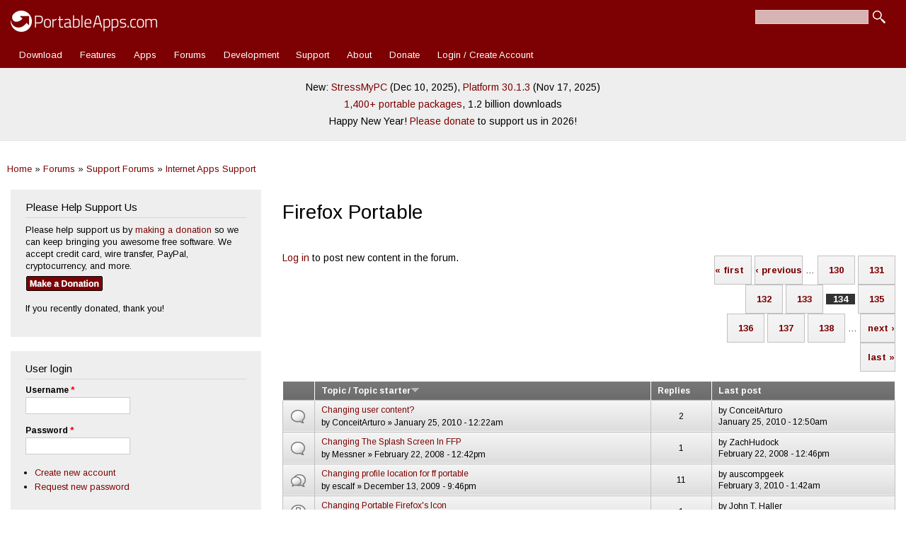

--- FILE ---
content_type: text/html; charset=utf-8
request_url: https://portableapps.com/forums/support/firefox_portable?order=title&sort=desc&page=133
body_size: 11972
content:
<!DOCTYPE html>
<html lang="en" dir="ltr" 
  xmlns:fb="https://ogp.me/ns/fb#">

<head>
	<meta name="google-site-verification" content="tKzOu_UXQNYXFsoyzibA3PM5LbUqMrQv8DQjZ3gfqgE" />
	<meta property="og:url" content="https://portableapps.com/forums/support/firefox_portable?order=title&sort=desc&page=133" />
	<meta property="og:site_name" content="PortableApps.com - Portable software for USB, portable, and cloud drives" />
	<meta property="fb:appid" content="443950785581" />
	<meta property="og:type" content="article" /><meta property="og:title" content="Firefox Portable | Page 134 | PortableApps.com" /><title>Firefox Portable | Page 134 | PortableApps.com</title>	<link rel="alternate" type="application/rss+xml" title="PortableApps.com News Feed" href="https://portableapps.com/feeds/general" />
	<link rel="apple-touch-icon" href="https://cdn2.portableapps.com/apple-touch-icon.png" />
	<link rel="apple-touch-icon-precomposed" href="https://cdn2.portableapps.com/apple-touch-icon.png" />
	
  <!--[if IE]><![endif]-->
<meta http-equiv="Content-Type" content="text/html; charset=utf-8" />
<link rel="alternate" type="application/rss+xml" title="RSS - Firefox Portable" href="https://portableapps.com/taxonomy/term/8/feed" />
<link rel="shortcut icon" href="https://portableapps.com/sites/all/themes/responsive_bartik_pac/favicon.ico" type="image/vnd.microsoft.icon" />
<meta name="generator" content="Drupal 7 (https://www.drupal.org)" />
<link rel="canonical" href="https://portableapps.com/forums/support/firefox_portable" />
<link rel="shortlink" href="https://portableapps.com/forum/8" />
    <meta http-equiv="X-UA-Compatible" content="IE=edge,chrome=1">
    <meta name="MobileOptimized" content="width" />
    <meta name="HandheldFriendly" content="true" />
    <meta name="viewport" content="width=device-width, initial-scale=1.0" />
	<meta name="theme-color" content="#7d0003" />
    <meta http-equiv="cleartype" content="on" />
  <link type="text/css" rel="stylesheet" href="https://portableapps.com/files/advagg_css/css__JYX8X7i5SvD0KO8r88fsMwK-722v7tGiDAl7Jl2rbbU__nziqSehoXk2Wr6zp-qcX8dul0qAal-Sjv3AZuWWdy4U__-R0dSJBSw22qD6aXn5ev5_yoP2RSG6XTmUpaFBCRjUY.css" media="all" />
<link type="text/css" rel="stylesheet" href="https://portableapps.com/files/advagg_css/css__CBkOrg6FzpVqr5pfkvBT8sOOPO96CEgYJBIv_QUbmx4__uC8VjGt0CzYsAjeHBx0VCBaJjRhKKVKeL6kEBjUDHUk__-R0dSJBSw22qD6aXn5ev5_yoP2RSG6XTmUpaFBCRjUY.css" media="print" />
  <script src="https://cdnjs.cloudflare.com/ajax/libs/jquery/3.7.1/jquery.min.js"></script>
<script src="https://portableapps.com/files/advagg_js/js___60COijCoa8F3_18kD_CAOT8UoakPtRRKY23qUmOXwA__I4Pmc9eX8qm6tGBcRiQmyAGVt8VUIZ8N1n3sdKtwmZg__-R0dSJBSw22qD6aXn5ev5_yoP2RSG6XTmUpaFBCRjUY.js"></script>
<script src="https://cdnjs.cloudflare.com/ajax/libs/jquery-migrate/3.5.2/jquery-migrate.min.js"></script>
<script src="https://portableapps.com/files/advagg_js/js__Xi0O1N6gYQt5QUJH9KUJK-QdE_IhkB_Ex_ULCjkBAYg__CQrRvz5wH0mSS5PRUh4ly53uyZyTT0qBKx456T77iQk__-R0dSJBSw22qD6aXn5ev5_yoP2RSG6XTmUpaFBCRjUY.js"></script>
<script src="https://portableapps.com/files/advagg_js/js__YT6D1B_BKxvm6JCH_t9sZNI5L6yITa_DlU5QcSlOkAU__OXobH7d1IP1o3WABlniIrU_-pcJacVSIPUv9bpD-6pQ__-R0dSJBSw22qD6aXn5ev5_yoP2RSG6XTmUpaFBCRjUY.js"></script>
<script src="https://portableapps.com/files/advagg_js/js__kdVhQPj3OgOskkZOKw4sLaoXuYovw38VZUfOh-1OpW8__iJsjrZjbZJi6uimUKYM_mffAnKdxN-vK-dfVtkGkDiw__-R0dSJBSw22qD6aXn5ev5_yoP2RSG6XTmUpaFBCRjUY.js"></script>
<script src="https://portableapps.com/files/advagg_js/js__DFlKWGD2ph8nnPORNUVSduHB2R0ntR1UIwH_au2Yu-A__N67SfvRHZZskPbL42q0t-OwEMp_NUCddJF-v1h0hV3Q__-R0dSJBSw22qD6aXn5ev5_yoP2RSG6XTmUpaFBCRjUY.js"></script>
<script>
<!--//--><![CDATA[//><!--
jQuery.extend(Drupal.settings,{"basePath":"\/","pathPrefix":"","setHasJsCookie":0,"jqueryUpdate":{"migrateMute":true,"migrateTrace":false},"ajaxPageState":{"theme":"responsive_bartik_pac","theme_token":"BLamLau5n6YbI7fFXrYf1NKnBj3zsH6TbqlTUXawAc0","css":{"modules\/system\/system.base.css":1,"modules\/system\/system.menus.css":1,"modules\/system\/system.messages.css":1,"modules\/system\/system.theme.css":1,"sites\/all\/modules\/simplenews\/simplenews.css":1,"modules\/book\/book.css":1,"modules\/comment\/comment.css":1,"modules\/field\/theme\/field.css":1,"modules\/node\/node.css":1,"modules\/poll\/poll.css":1,"modules\/search\/search.css":1,"modules\/user\/user.css":1,"modules\/forum\/forum.css":1,"sites\/all\/modules\/views\/css\/views.css":1,"sites\/all\/modules\/ctools\/css\/ctools.css":1,"sites\/all\/modules\/lightbox2\/css\/lightbox.css":1,"sites\/all\/modules\/advanced_forum\/styles\/naked\/advanced-forum.naked.structure.css":1,"sites\/all\/modules\/advanced_forum\/styles\/silver_bells\/advanced-forum.silver_bells.style.css":1,"sites\/all\/modules\/advanced_forum\/styles\/naked\/advanced-forum.naked.images.css":1,"sites\/all\/modules\/advanced_forum\/styles\/silver_bells\/advanced-forum.silver_bells.images.css":1,"sites\/all\/themes\/responsive_bartik\/css\/layout.css":1,"sites\/all\/themes\/responsive_bartik\/css\/style.css":1,"sites\/all\/themes\/responsive_bartik_pac\/css\/colors.css":1,"sites\/all\/themes\/responsive_bartik_pac\/css\/style_pac.css":1,"sites\/all\/themes\/responsive_bartik\/css\/print.css":1},"js":{"https:\/\/cdnjs.cloudflare.com\/ajax\/libs\/jquery\/3.7.1\/jquery.min.js":1,"sites\/all\/modules\/tag1d7es_jquery_update\/js\/jquery_migrate.js":1,"https:\/\/cdnjs.cloudflare.com\/ajax\/libs\/jquery-migrate\/3.5.2\/jquery-migrate.min.js":1,"misc\/jquery-extend-3.4.0.js":1,"misc\/jquery-html-prefilter-3.5.0-backport.js":1,"misc\/jquery.once.js":1,"misc\/drupal.js":1,"sites\/all\/modules\/tag1d7es_jquery_update\/js\/jquery_browser.js":1,"misc\/form-single-submit.js":1,"sites\/all\/modules\/lightbox2\/js\/auto_image_handling.js":1,"sites\/all\/modules\/lightbox2\/js\/lightbox.js":1,"misc\/tableheader.js":1,"sites\/all\/modules\/ctools\/js\/jump-menu.js":1,"sites\/all\/themes\/responsive_bartik\/js\/collapsible-menu.js":1,"sites\/all\/modules\/tag1d7es_jquery_update\/js\/jquery_position.js":1}},"lightbox2":{"rtl":"0","file_path":"\/(\\w\\w\/)public:\/","default_image":"\/sites\/all\/modules\/lightbox2\/images\/brokenimage.jpg","border_size":10,"font_color":"000","box_color":"fff","top_position":"","overlay_opacity":"0.8","overlay_color":"000","disable_close_click":1,"resize_sequence":0,"resize_speed":400,"fade_in_speed":400,"slide_down_speed":600,"use_alt_layout":0,"disable_resize":0,"disable_zoom":0,"force_show_nav":0,"show_caption":1,"loop_items":0,"node_link_text":"View Image Details","node_link_target":0,"image_count":"Image !current of !total","video_count":"Video !current of !total","page_count":"Page !current of !total","lite_press_x_close":"press \u003Ca href=\u0022#\u0022 onclick=\u0022hideLightbox(); return FALSE;\u0022\u003E\u003Ckbd\u003Ex\u003C\/kbd\u003E\u003C\/a\u003E to close","download_link_text":"","enable_login":false,"enable_contact":false,"keys_close":"c x 27","keys_previous":"p 37","keys_next":"n 39","keys_zoom":"z","keys_play_pause":"32","display_image_size":"original","image_node_sizes":"()","trigger_lightbox_classes":"","trigger_lightbox_group_classes":"","trigger_slideshow_classes":"","trigger_lightframe_classes":"","trigger_lightframe_group_classes":"","custom_class_handler":"lightshow","custom_trigger_classes":"img.colorbox-load2","disable_for_gallery_lists":1,"disable_for_acidfree_gallery_lists":true,"enable_acidfree_videos":true,"slideshow_interval":5000,"slideshow_automatic_start":true,"slideshow_automatic_exit":true,"show_play_pause":true,"pause_on_next_click":false,"pause_on_previous_click":true,"loop_slides":false,"iframe_width":600,"iframe_height":400,"iframe_border":1,"enable_video":0,"useragent":"Mozilla\/5.0 (Macintosh; Intel Mac OS X 10_15_7) AppleWebKit\/537.36 (KHTML, like Gecko) Chrome\/131.0.0.0 Safari\/537.36; ClaudeBot\/1.0; +claudebot@anthropic.com)"},"urlIsAjaxTrusted":{"\/forums\/support\/firefox_portable?order=title\u0026sort=desc\u0026page=133":true,"\/forums\/support\/firefox_portable?destination=forum\/8%3Forder%3Dtitle%26sort%3Ddesc%26page%3D133":true}});
//--><!]]>
</script>
  <!--[if (gte IE 6)&(lte IE 8)]>
    <script src="/sites/all/themes/responsive_bartik/js/selectivizr-min.js"></script>
  <![endif]-->
  <!--[if lt IE 9]>
    <script src="/sites/all/themes/responsive_bartik/js/html5-respond.js"></script>
  <![endif]-->
  <script type="application/ld+json">
    {
    "@context": "http://schema.org",
    "@type": "Organization",
    "name" : "PortableApps.com",
    "url": "https://portableapps.com",
     "sameAs" : [
    "https://www.facebook.com/portableapps",
    "https://plus.google.com/+portableapps",
    "https://twitter.com/PortableApps"
    ],
	"logo": "https://cdn2.portableapps.com/PortableApps.comFlat_128.png"
    }
</script> 
<!-- Global site tag (gtag.js) - Google Analytics -->
<script async src="https://www.googletagmanager.com/gtag/js?id=G-WHB3ZZ535L"></script>
<script>
  window.dataLayer = window.dataLayer || [];
  function gtag(){dataLayer.push(arguments);}
  gtag('js', new Date());

  gtag('config', 'G-WHB3ZZ535L');
</script>

</head>
<body class="html not-front not-logged-in one-sidebar sidebar-first page-forum page-forum- page-forum-8 featured footer-columns" >
  <div id="skip-link">
    <a href="#main-content" class="element-invisible element-focusable">Skip to main content</a>
  </div>
    <div id="page-wrapper"><div id="page">

  <header id="header" role="banner" class="without-secondary-menu"><div class="section clearfix">
        
    
          <a href="/" title="Home" rel="home" id="logo">
        <img src="https://cdn2.portableapps.com/_theme_header_logo_white_414x60-2.png" width="207" height="30" alt="Home" />
      </a>
    
          <div id="name-and-slogan" class="element-invisible">

                              <div id="site-name" class="element-invisible">
              <strong>
                <a href="/" title="Home" rel="home"><span>PortableApps.com</span></a>
              </strong>
            </div>
                  
                  <div id="site-slogan" class="element-invisible">
            Portable software for local, portable/USB and cloud drives          </div>
        
      </div> <!-- /#name-and-slogan -->
    
      <div class="region region-header">
    <div id="block-search-form" class="block block-search">

    
  <div class="content">
    <form action="/forums/support/firefox_portable?order=title&amp;sort=desc&amp;page=133" method="post" id="search-block-form" accept-charset="UTF-8"><div><div class="container-inline">
      <h2 class="element-invisible">Search form</h2>
    <div class="form-item form-type-textfield form-item-search-block-form">
  <label class="element-invisible" for="edit-search-block-form--2">Search </label>
 <input title="Enter the terms you wish to search for." type="text" id="edit-search-block-form--2" name="search_block_form" value="" size="15" maxlength="128" class="form-text" />
</div>
<div class="form-actions form-wrapper" id="edit-actions"><input type="submit" id="edit-submit" name="op" value="Search" class="form-submit" /></div><input type="hidden" name="form_build_id" value="form-R7NNGbXGNPo5Q5gG_GmbfedWddxmUiEweZYesPqTtPs" />
<input type="hidden" name="form_id" value="search_block_form" />
</div>
</div></form>  </div>
</div>
  </div>

          <nav id="main-menu" role="navigation" class="navigation">
        <h2 class="element-invisible">Main menu</h2><ul id="main-menu-links" class="links clearfix"><li class="menu-12453 first"><a href="/download" title="Download the PortableApps.com Platform">Download</a></li>
<li class="menu-5157"><a href="/platform/features" title="">Features</a></li>
<li class="menu-493"><a href="/apps" title="Portable App Directory">Apps</a></li>
<li class="menu-76"><a href="/forums" title="">Forums</a></li>
<li class="menu-77"><a href="/development">Development</a></li>
<li class="menu-78"><a href="/support">Support</a></li>
<li class="menu-2973"><a href="/about" title="">About</a></li>
<li class="menu-4893"><a href="/donate" title="Contribute to PortableApps.com">Donate</a></li>
<li class="menu-7239 last"><a href="/user/login" title="">Login / Create Account</a></li>
</ul>      </nav> <!-- /#main-menu -->
      </div></header> <!-- /.section, /#header -->

  
      <div id="featured"><div class="section clearfix">
        <div class="region region-featured">
    <div id="block-block-35" class="block block-block">

    
  <div class="content">
    <p style="line-height: 175%;">New: <a href="/news/2025-12-10--stressmypc-portable-5.69-released">StressMyPC</a> (Dec 10, 2025), <a href="/news/2025-11-17--portableapps.com-platform-30.1.3-released">Platform 30.1.3</a> (Nov 17, 2025)<br />
<a href="/apps">1,400+ portable packages</a>, 1.2 billion downloads</a><br />
Happy New Year! <a href="/donate">Please donate</a> to support us in 2026!</p>  </div>
</div>
  </div>
    </div></div> <!-- /.section, /#featured -->
  
  <div id="main-wrapper" class="clearfix"><div id="main" role="main" class="clearfix">
  
	<h2 class="element-invisible">You are here</h2><div class="breadcrumb"><a href="/">Home</a> » <a href="/forums">Forums</a> » <a href="/forums/support">Support Forums</a> » <a href="/forums/support/internet">Internet Apps Support</a></div>
    <div id="content" class="column"><div class="section">
            <a id="main-content"></a>
                    <h1 class="title" id="page-title">
          Firefox Portable        </h1>
                          <div class="tabs">
                  </div>
                          <div class="region region-content">
    <div id="block-system-main" class="block block-system">

    
  <div class="content">
    
  <div id="forum">

    
    
    
<div class="view view-advanced-forum-topic-list view-id-advanced_forum_topic_list view-display-id-default view-dom-id-6656c66a429d8c4c9c39e56bc5c22cdb">
  
  
  
  
      <div class="forum-node-create-links forum-node-create-links-top"><a href="/user/login?destination=forum/8%3Forder%3Dtitle%26sort%3Ddesc%26page%3D133">Log in</a> to post new content in the forum.</div>
  
      <div class="forum-pager" id="forum-pager-top"><h2 class="element-invisible">Pages</h2><div class="item-list"><ul class="pager"><li class="pager-first first"><a title="Go to first page" href="/forums/support/firefox_portable?order=title&amp;sort=desc">« first</a></li>
<li class="pager-previous"><a title="Go to previous page" href="/forums/support/firefox_portable?order=title&amp;sort=desc&amp;page=132">‹ previous</a></li>
<li class="pager-ellipsis">…</li>
<li class="pager-item"><a title="Go to page 130" href="/forums/support/firefox_portable?order=title&amp;sort=desc&amp;page=129">130</a></li>
<li class="pager-item"><a title="Go to page 131" href="/forums/support/firefox_portable?order=title&amp;sort=desc&amp;page=130">131</a></li>
<li class="pager-item"><a title="Go to page 132" href="/forums/support/firefox_portable?order=title&amp;sort=desc&amp;page=131">132</a></li>
<li class="pager-item"><a title="Go to page 133" href="/forums/support/firefox_portable?order=title&amp;sort=desc&amp;page=132">133</a></li>
<li class="pager-current">134</li>
<li class="pager-item"><a title="Go to page 135" href="/forums/support/firefox_portable?order=title&amp;sort=desc&amp;page=134">135</a></li>
<li class="pager-item"><a title="Go to page 136" href="/forums/support/firefox_portable?order=title&amp;sort=desc&amp;page=135">136</a></li>
<li class="pager-item"><a title="Go to page 137" href="/forums/support/firefox_portable?order=title&amp;sort=desc&amp;page=136">137</a></li>
<li class="pager-item"><a title="Go to page 138" href="/forums/support/firefox_portable?order=title&amp;sort=desc&amp;page=137">138</a></li>
<li class="pager-ellipsis">…</li>
<li class="pager-next"><a title="Go to next page" href="/forums/support/firefox_portable?order=title&amp;sort=desc&amp;page=134">next ›</a></li>
<li class="pager-last last"><a title="Go to last page" href="/forums/support/firefox_portable?order=title&amp;sort=desc&amp;page=151">last »</a></li>
</ul></div></div>
  
      <div class="view-content">
       <div id="forum-topic-list">
  
  <table class="forum-table forum-table-topics forum-table forum-table-topics sticky-enabled cols-4">
    <thead>
      <tr>
                  <th class="views-field views-field-topic-icon">
                      </th>
                  <th class="views-field views-field-title active">
            <a href="/forums/support/firefox_portable?page=133&amp;order=title&amp;sort=asc" title="sort by Topic / Topic starter" class="active">Topic / Topic starter<img src="https://portableapps.com/misc/arrow-asc.png" width="13" height="13" alt="sort ascending" title="sort ascending" /></a>          </th>
                  <th class="views-field views-field-comment-count">
            <a href="/forums/support/firefox_portable?page=133&amp;order=comment_count&amp;sort=asc" title="sort by Replies" class="active">Replies</a>          </th>
                  <th class="views-field views-field-last-updated">
            <a href="/forums/support/firefox_portable?page=133&amp;order=last_updated&amp;sort=desc" title="sort by Last post" class="active">Last post</a>          </th>
              </tr>
    </thead>
    <tbody>
              <tr class="odd views-row-first">
                                                  <td class="views-field views-field-topic-icon">
                                             
      <span class="topic-icon topic-icon-default topic-icon-node-type-forum">Normal topic</span>
  
                </td>
                                        <td class="views-field views-field-title active">
                                             <a href="/node/22310" title="I&#039;ve been waiting for 3.6 for a good while because I do pixelart, I watch it on several sites and the blurred zoom is simply unacceptable for me."><span class="forum-topic-title">Changing user content?</span> </a> <br /> by <span class="username">ConceitArturo</span> » January 25, 2010 - 12:22am              </td>
                                        <td class="views-field views-field-comment-count">
                                             2<br />               </td>
                                        <td class="views-field views-field-last-updated">
                                             by <span class="username">ConceitArturo</span><br />January 25, 2010 - 12:50am              </td>
                              </tr>
              <tr class="even">
                                                  <td class="views-field views-field-topic-icon">
                                             
      <span class="topic-icon topic-icon-default topic-icon-node-type-forum">Normal topic</span>
  
                </td>
                                        <td class="views-field views-field-title active">
                                             <a href="/node/11593" title="Does any one know how to change the splash screen in Firefox Portable ?
I thought going to:
FirefoxPortable 2.0.0.12 &gt; Other"><span class="forum-topic-title">Changing The Splash Screen In FFP</span> </a> <br /> by <span class="username">Messner</span> » February 22, 2008 - 12:42pm              </td>
                                        <td class="views-field views-field-comment-count">
                                             1<br />               </td>
                                        <td class="views-field views-field-last-updated">
                                             by <span class="username">ZachHudock</span><br />February 22, 2008 - 12:46pm              </td>
                              </tr>
              <tr class="odd">
                                                  <td class="views-field views-field-topic-icon">
                                             
      <span class="topic-icon topic-icon-hot topic-icon-node-type-forum">Hot topic</span>
  
                </td>
                                        <td class="views-field views-field-title active">
                                             <a href="/node/21887" title="Hello,
I&#039;m in a unique position, it seems."><span class="forum-topic-title">Changing profile location for ff portable</span> </a> <br /> by <span class="username">escalf</span> » December 13, 2009 - 9:46pm              </td>
                                        <td class="views-field views-field-comment-count">
                                             11<br />               </td>
                                        <td class="views-field views-field-last-updated">
                                             by <span class="username">auscompgeek</span><br />February 3, 2010 - 1:42am              </td>
                              </tr>
              <tr class="even">
                                                  <td class="views-field views-field-topic-icon">
                                             
      <span class="topic-icon topic-icon-closed topic-icon-node-type-forum">Closed topic</span>
  
                </td>
                                        <td class="views-field views-field-title active">
                                             <a href="/node/500" title="Greets,
Previous to the 1.5 release, we were able to change the icon that PFF uses. I am not seeing where this is doable in 1.5. Anyone have a clue where I can do this?
~Sliver
"><span class="forum-topic-title">Changing Portable Firefox&#039;s Icon</span> </a> <br /> by <span class="username">Sliver</span> » January 10, 2006 - 9:06am              </td>
                                        <td class="views-field views-field-comment-count">
                                             1<br />               </td>
                                        <td class="views-field views-field-last-updated">
                                             by <span class="username">John T. Haller</span><br />January 10, 2006 - 10:26am              </td>
                              </tr>
              <tr class="odd">
                                                  <td class="views-field views-field-topic-icon">
                                             
      <span class="topic-icon topic-icon-default topic-icon-node-type-forum">Normal topic</span>
  
                </td>
                                        <td class="views-field views-field-title active">
                                             <a href="/node/5432" title="This is regarding the recent versions of Firefox Portable &amp; Sunbird Portable released today and yesterday I believe. NORMALLY, in order tro change the name of an app in the PAM, you would just go find the program and rename it, however, for the new versions of the Mozilla Programs, I cannot...
Firefox, is listed as:
Mozilla Firefox, Portable Edition
Sunbird is listed as:
Mozilla Sunbird - Portable Edition
I know WHERE the name is, just I do not know how to change it, the programs are named as follows:
FirefoxPortable
Mozilla Firefox, Portable Edition*
"><span class="forum-topic-title">Changing Names in PAM</span> </a> <br /> by <span class="username">Patrick Patienc...</span> » February 28, 2007 - 10:17pm              </td>
                                        <td class="views-field views-field-comment-count">
                                             1<br />               </td>
                                        <td class="views-field views-field-last-updated">
                                             by <span class="username">John T. Haller</span><br />February 28, 2007 - 11:40pm              </td>
                              </tr>
              <tr class="even">
                                                  <td class="views-field views-field-topic-icon">
                                             
      <span class="topic-icon topic-icon-default topic-icon-node-type-forum">Normal topic</span>
  
                </td>
                                        <td class="views-field views-field-title active">
                                             <a href="/node/30305" title="Hello,"><span class="forum-topic-title">Changing Language in Fiefox 9.01</span> </a> <br /> by <span class="username">OLLI_S</span> » December 25, 2011 - 3:27pm              </td>
                                        <td class="views-field views-field-comment-count">
                                             4<br />               </td>
                                        <td class="views-field views-field-last-updated">
                                             by <span class="username">OLLI_S</span><br />December 25, 2011 - 5:16pm              </td>
                              </tr>
              <tr class="odd">
                                                  <td class="views-field views-field-topic-icon">
                                             
      <span class="topic-icon topic-icon-default topic-icon-node-type-forum">Normal topic</span>
  
                </td>
                                        <td class="views-field views-field-title active">
                                             <a href="/node/5659" title="I&#039;m using the latest version of Firefox Portable, and I&#039;ve followed the instructions for changing the titlebar icon (create a new folder in chrome called icons, then inside that create default, the"><span class="forum-topic-title">Changing icon in titlebar</span> </a> <br /> by <span class="username">fireuser</span> » March 11, 2007 - 11:39pm              </td>
                                        <td class="views-field views-field-comment-count">
                                             5<br />               </td>
                                        <td class="views-field views-field-last-updated">
                                             by <span class="username">seaspirit</span><br />October 10, 2011 - 5:40pm              </td>
                              </tr>
              <tr class="even">
                                                  <td class="views-field views-field-topic-icon">
                                             
      <span class="topic-icon topic-icon-default topic-icon-node-type-forum">Normal topic</span>
  
                </td>
                                        <td class="views-field views-field-title active">
                                             <a href="/node/7455" title="Hi there,
first of all I want to say how great the portable solution is."><span class="forum-topic-title">Changing homepage from CD at runtime</span> </a> <br /> by <span class="username">joge</span> » June 15, 2007 - 8:50am              </td>
                                        <td class="views-field views-field-comment-count">
                                             2<br />               </td>
                                        <td class="views-field views-field-last-updated">
                                             by <span class="username">ZachHudock</span><br />June 15, 2007 - 3:46pm              </td>
                              </tr>
              <tr class="odd">
                                                  <td class="views-field views-field-topic-icon">
                                             
      <span class="topic-icon topic-icon-default topic-icon-node-type-forum">Normal topic</span>
  
                </td>
                                        <td class="views-field views-field-title active">
                                             <a href="/node/19339" title="Is there a way to tell FFP to use computer&#039;s default Temp folder for caching instead of Profile/Cache directory?"><span class="forum-topic-title">Changing FFP cache location</span> </a> <br /> by <span class="username">Atos26</span> » May 20, 2009 - 12:02pm              </td>
                                        <td class="views-field views-field-comment-count">
                                             2<br />               </td>
                                        <td class="views-field views-field-last-updated">
                                             by <span class="username">Atos26</span><br />May 20, 2009 - 2:23pm              </td>
                              </tr>
              <tr class="even">
                                                  <td class="views-field views-field-topic-icon">
                                             
      <span class="topic-icon topic-icon-default topic-icon-node-type-forum">Normal topic</span>
  
                </td>
                                        <td class="views-field views-field-title active">
                                             <a href="/node/21553" title="Hi, I&#039;m a new user to this forum."><span class="forum-topic-title">Changing cookies location</span> </a> <br /> by <span class="username">AnneAa</span> » November 20, 2009 - 4:21am              </td>
                                        <td class="views-field views-field-comment-count">
                                             0<br />               </td>
                                        <td class="views-field views-field-last-updated">
                                             by <span class="username">AnneAa</span><br />November 20, 2009 - 4:21am              </td>
                              </tr>
              <tr class="odd">
                                                  <td class="views-field views-field-topic-icon">
                                             
      <span class="topic-icon topic-icon-default topic-icon-node-type-forum">Normal topic</span>
  
                </td>
                                        <td class="views-field views-field-title active">
                                             <a href="/node/13847" title="Hi,
I&#039;m not being able to customize the program settings of Firefox Portable (2.0.0.14)."><span class="forum-topic-title">Changed program settings are not saved</span> </a> <br /> by <span class="username">ricardo.silva</span> » June 5, 2008 - 8:54pm              </td>
                                        <td class="views-field views-field-comment-count">
                                             3<br />               </td>
                                        <td class="views-field views-field-last-updated">
                                             by <span class="username">John T. Haller</span><br />June 6, 2008 - 8:02pm              </td>
                              </tr>
              <tr class="even">
                                                  <td class="views-field views-field-topic-icon">
                                             
      <span class="topic-icon topic-icon-default topic-icon-node-type-forum">Normal topic</span>
  
                </td>
                                        <td class="views-field views-field-title active">
                                             <a href="/node/24066" title="Hello,
I am system adminstrator and would like to use the portable FF in our network, as updating the regular FF is a PITA 
"><span class="forum-topic-title">Change/move profile path</span> </a> <br /> by <span class="username">Tom C.</span> » June 28, 2010 - 11:00am              </td>
                                        <td class="views-field views-field-comment-count">
                                             5<br />               </td>
                                        <td class="views-field views-field-last-updated">
                                             by <span class="username">ottosykora</span><br />June 29, 2010 - 12:48pm              </td>
                              </tr>
              <tr class="odd">
                                                  <td class="views-field views-field-topic-icon">
                                             
      <span class="topic-icon topic-icon-closed topic-icon-node-type-forum">Closed topic</span>
  
                </td>
                                        <td class="views-field views-field-title active">
                                             <a href="/node/1179" title="Hello, i&#039;ve edited PortableFirefox.jpg in the PortableFirefoxCode folder to splashscreen that I like.
But I still see the original splashscreen."><span class="forum-topic-title">Change the Splashscreen how?</span> </a> <br /> by <span class="username">Anonymous (not verified)</span> » March 17, 2006 - 12:55pm              </td>
                                        <td class="views-field views-field-comment-count">
                                             6<br />               </td>
                                        <td class="views-field views-field-last-updated">
                                             by <span class="username">MikeShepard</span><br />March 20, 2006 - 10:54pm              </td>
                              </tr>
              <tr class="even">
                                                  <td class="views-field views-field-topic-icon">
                                             
      <span class="topic-icon topic-icon-default topic-icon-node-type-forum">Normal topic</span>
  
                </td>
                                        <td class="views-field views-field-title active">
                                             <a href="/node/62419" title="Hello,
I&#039;ve downloaded and installed Mozilla Firefox, Portable Edition, Version 78.0.1 for Windows, in English."><span class="forum-topic-title">Change taskbar icon for Mozilla Firefox 78</span> </a> <br /> by <span class="username">garama</span> » July 8, 2020 - 6:18am              </td>
                                        <td class="views-field views-field-comment-count">
                                             4<br />               </td>
                                        <td class="views-field views-field-last-updated">
                                             by <span class="username">Firemouz</span><br />March 4, 2025 - 1:56pm              </td>
                              </tr>
              <tr class="odd">
                                                  <td class="views-field views-field-topic-icon">
                                             
      <span class="topic-icon topic-icon-default topic-icon-node-type-forum">Normal topic</span>
  
                </td>
                                        <td class="views-field views-field-title active">
                                             <a href="/node/21445" title="I want to change the Firefox Splash Screen using NSIS compiler.
When I compile the FirefoxPortable.nsi file the following error message is displayed.
!include: &quot;ReplaceInFileWithTextReplace.nsh&quot;
Function: &quot;ReplaceInFile&quot;
Exch($0,0)
Exch(st(1),0)
Exch($1,0)
Exch(st(2),0)
Exch($2,0)
Exch(st(3),0)
Exch($3,0)
Push: $4
Push: $5
StrCpy $4 &quot;$2.OldReplaceInFile&quot; () ()
!insertmacro: textreplace::ReplaceInFile
Invalid command: textreplace::_ReplaceInFile
Error in macro textreplace::ReplaceInFile on macroline 1
"><span class="forum-topic-title">Change Splash Screen Error</span> </a> <br /> by <span class="username">ajkannan83</span> » November 12, 2009 - 1:20am              </td>
                                        <td class="views-field views-field-comment-count">
                                             4<br />               </td>
                                        <td class="views-field views-field-last-updated">
                                             by <span class="username">Mark Sikkema</span><br />November 13, 2009 - 6:55am              </td>
                              </tr>
              <tr class="even">
                                                  <td class="views-field views-field-topic-icon">
                                             
      <span class="topic-icon topic-icon-default topic-icon-node-type-forum">Normal topic</span>
  
                </td>
                                        <td class="views-field views-field-title active">
                                             <a href="/node/16126" title="Hello,"><span class="forum-topic-title">Change Splash Screen</span> </a> <br /> by <span class="username">Restex</span> » October 11, 2008 - 1:10pm              </td>
                                        <td class="views-field views-field-comment-count">
                                             1<br />               </td>
                                        <td class="views-field views-field-last-updated">
                                             by <span class="username">gluxon</span><br />October 11, 2008 - 8:15pm              </td>
                              </tr>
              <tr class="odd">
                                                  <td class="views-field views-field-topic-icon">
                                             
      <span class="topic-icon topic-icon-default topic-icon-node-type-forum">Normal topic</span>
  
                </td>
                                        <td class="views-field views-field-title active">
                                             <a href="/node/37686" title="Hiii
I would like to my FFPortable manage the unique user profile moved in
\Google Drive\PortableApps\FirefoxPortable.
FFP folder is \PortableApps\FirefoxPortable."><span class="forum-topic-title">Change position of my profile folder</span> </a> <br /> by <span class="username">Pico1965</span> » July 19, 2013 - 4:09am              </td>
                                        <td class="views-field views-field-comment-count">
                                             0<br />               </td>
                                        <td class="views-field views-field-last-updated">
                                             by <span class="username">Pico1965</span><br />July 19, 2013 - 8:06am              </td>
                              </tr>
              <tr class="even">
                                                  <td class="views-field views-field-topic-icon">
                                             
      <span class="topic-icon topic-icon-default topic-icon-node-type-forum">Normal topic</span>
  
                </td>
                                        <td class="views-field views-field-title active">
                                             <a href="/node/27656" title="hi, is there any way i can change this image http://www.mostlyblog.com/wp-content/"><span class="forum-topic-title">change image</span> </a> <br /> by <span class="username">marckisawesome</span> » April 20, 2011 - 12:12am              </td>
                                        <td class="views-field views-field-comment-count">
                                             2<br />               </td>
                                        <td class="views-field views-field-last-updated">
                                             by <span class="username">marckisawesome</span><br />April 20, 2011 - 12:55am              </td>
                              </tr>
              <tr class="odd">
                                                  <td class="views-field views-field-topic-icon">
                                             
      <span class="topic-icon topic-icon-default topic-icon-node-type-forum">Normal topic</span>
  
                </td>
                                        <td class="views-field views-field-title active">
                                             <a href="/node/15592" title="Hi,"><span class="forum-topic-title">change firefox.exe filename</span> </a> <br /> by <span class="username">onesixtyfourth</span> » September 11, 2008 - 5:06am              </td>
                                        <td class="views-field views-field-comment-count">
                                             5<br />               </td>
                                        <td class="views-field views-field-last-updated">
                                             by <span class="username">thevictor</span><br />September 11, 2008 - 11:07am              </td>
                              </tr>
              <tr class="even">
                                                  <td class="views-field views-field-topic-icon">
                                             
      <span class="topic-icon topic-icon-default topic-icon-node-type-forum">Normal topic</span>
  
                </td>
                                        <td class="views-field views-field-title active">
                                             <a href="/node/17517" title="Hi @ll,
today I&#039;ve downloaded firefoxprotable and extraced it on my notebook."><span class="forum-topic-title">Change browserlanguage ti german - how?</span> </a> <br /> by <span class="username">neanderix</span> » January 8, 2009 - 4:12pm              </td>
                                        <td class="views-field views-field-comment-count">
                                             2<br />               </td>
                                        <td class="views-field views-field-last-updated">
                                             by <span class="username">neanderix</span><br />January 8, 2009 - 5:48pm              </td>
                              </tr>
              <tr class="odd">
                                                  <td class="views-field views-field-topic-icon">
                                             
      <span class="topic-icon topic-icon-default topic-icon-node-type-forum">Normal topic</span>
  
                </td>
                                        <td class="views-field views-field-title active">
                                             <a href="/node/24568" title="Hi,
Can I download certified/verified add-ons for FireFox and if so where can I download them from?
"><span class="forum-topic-title">Certified Add-Ons</span> </a> <br /> by <span class="username">deus.nz</span> » August 12, 2010 - 12:03am              </td>
                                        <td class="views-field views-field-comment-count">
                                             1<br />               </td>
                                        <td class="views-field views-field-last-updated">
                                             by <span class="username">Jimbo</span><br />August 12, 2010 - 6:54am              </td>
                              </tr>
              <tr class="even">
                                                  <td class="views-field views-field-topic-icon">
                                             
      <span class="topic-icon topic-icon-default topic-icon-node-type-forum">Normal topic</span>
  
                </td>
                                        <td class="views-field views-field-title active">
                                             <a href="/node/18975" title="Hi everybody,"><span class="forum-topic-title">certificats</span> </a> <br /> by <span class="username">serr57</span> » April 20, 2009 - 10:23am              </td>
                                        <td class="views-field views-field-comment-count">
                                             9<br />               </td>
                                        <td class="views-field views-field-last-updated">
                                             by <span class="username">RMB Fixed</span><br />April 24, 2009 - 1:26pm              </td>
                              </tr>
              <tr class="odd">
                                                  <td class="views-field views-field-topic-icon">
                                             
      <span class="topic-icon topic-icon-default topic-icon-node-type-forum">Normal topic</span>
  
                </td>
                                        <td class="views-field views-field-title active">
                                             <a href="/node/20701" title="The computer I am using has a local install of FF. If I install a certificate in FFP will it save to the computer?
"><span class="forum-topic-title">Certificates in Firefox</span> </a> <br /> by <span class="username">zacksherff</span> » September 10, 2009 - 11:06am              </td>
                                        <td class="views-field views-field-comment-count">
                                             1<br />               </td>
                                        <td class="views-field views-field-last-updated">
                                             by <span class="username">ottosykora</span><br />September 12, 2009 - 4:10am              </td>
                              </tr>
              <tr class="even">
                                                  <td class="views-field views-field-topic-icon">
                                             
      <span class="topic-icon topic-icon-closed topic-icon-node-type-forum">Closed topic</span>
  
                </td>
                                        <td class="views-field views-field-title active">
                                             <a href="/node/886" title="hi! i just want to know where the certificates are stored.. where can i find the file itself, the .pem file. thanks!
"><span class="forum-topic-title">certificates</span> </a> <br /> by <span class="username">Anonymous (not verified)</span> » February 14, 2006 - 9:56pm              </td>
                                        <td class="views-field views-field-comment-count">
                                             0<br />               </td>
                                        <td class="views-field views-field-last-updated">
                                             by <span class="username">Anonymous (not verified)</span><br />February 14, 2006 - 9:56pm              </td>
                              </tr>
              <tr class="odd views-row-last">
                                                  <td class="views-field views-field-topic-icon">
                                             
      <span class="topic-icon topic-icon-closed topic-icon-node-type-forum">Closed topic</span>
  
                </td>
                                        <td class="views-field views-field-title active">
                                             <a href="/node/2985" title="very good work you are doing in this site 
sorry for the english that follows...
i found you searching for a browser to be able to distribute a cd. i posted a question in an old post and John T. Haller suggested to me to create a new threath.
i am doing a work making cds for distribution in valencia (spain) for small city councils on the area. the info is on html for it to be able to run in GNU-LINUX, mac and windows. i found this opportunity a good way to make diffusion of firefox and your version on portable is the perfect solution. but i find that your solution is thinked for a person that changes of computer and i see also other way that you may think also: about the cds that are for distribution (in different computers but several times in the same). i mean, that it would be a good idea to give the choice of no deleting the preferences, so each time the person uses the cd doesnt need to say ok to the window with the warning message.
"><span class="forum-topic-title">cd for distribution : other possibility for freesoftware portable apps to go in the world of win$ users</span> </a> <br /> by <span class="username">rosa</span> » September 13, 2006 - 8:21pm              </td>
                                        <td class="views-field views-field-comment-count">
                                             3<br />               </td>
                                        <td class="views-field views-field-last-updated">
                                             by <span class="username">rosa</span><br />September 16, 2006 - 4:38pm              </td>
                              </tr>
          </tbody>
  </table>
</div>
    </div>
  
  <div class="forum-node-create-links"><a href="/user/login?destination=forum/8%3Forder%3Dtitle%26sort%3Ddesc%26page%3D133">Log in</a> to post new content in the forum.</div>

      <div class="forum-pager clearfix" id="forum-pager-bottom"><h2 class="element-invisible">Pages</h2><div class="item-list"><ul class="pager"><li class="pager-first first"><a title="Go to first page" href="/forums/support/firefox_portable?order=title&amp;sort=desc">« first</a></li>
<li class="pager-previous"><a title="Go to previous page" href="/forums/support/firefox_portable?order=title&amp;sort=desc&amp;page=132">‹ previous</a></li>
<li class="pager-ellipsis">…</li>
<li class="pager-item"><a title="Go to page 130" href="/forums/support/firefox_portable?order=title&amp;sort=desc&amp;page=129">130</a></li>
<li class="pager-item"><a title="Go to page 131" href="/forums/support/firefox_portable?order=title&amp;sort=desc&amp;page=130">131</a></li>
<li class="pager-item"><a title="Go to page 132" href="/forums/support/firefox_portable?order=title&amp;sort=desc&amp;page=131">132</a></li>
<li class="pager-item"><a title="Go to page 133" href="/forums/support/firefox_portable?order=title&amp;sort=desc&amp;page=132">133</a></li>
<li class="pager-current">134</li>
<li class="pager-item"><a title="Go to page 135" href="/forums/support/firefox_portable?order=title&amp;sort=desc&amp;page=134">135</a></li>
<li class="pager-item"><a title="Go to page 136" href="/forums/support/firefox_portable?order=title&amp;sort=desc&amp;page=135">136</a></li>
<li class="pager-item"><a title="Go to page 137" href="/forums/support/firefox_portable?order=title&amp;sort=desc&amp;page=136">137</a></li>
<li class="pager-item"><a title="Go to page 138" href="/forums/support/firefox_portable?order=title&amp;sort=desc&amp;page=137">138</a></li>
<li class="pager-ellipsis">…</li>
<li class="pager-next"><a title="Go to next page" href="/forums/support/firefox_portable?order=title&amp;sort=desc&amp;page=134">next ›</a></li>
<li class="pager-last last"><a title="Go to last page" href="/forums/support/firefox_portable?order=title&amp;sort=desc&amp;page=151">last »</a></li>
</ul></div></div>
  
      <div id="forum-sort"><form action="/forums/support/firefox_portable?order=title&amp;sort=desc&amp;page=133" method="get" id="advanced-forum-forum-topic-list-sort-form" accept-charset="UTF-8"><div><div class="container-inline"><div class="form-item form-type-select form-item-order">
  <label class="element-invisible" for="edit-order">Order by </label>
 <select id="edit-order" name="order" class="form-select"><option value="title">Topic / Topic starter</option><option value="comment_count">Replies</option><option value="last_updated" selected="selected">Last post</option></select>
</div>
<div class="form-item form-type-select form-item-sort">
  <label class="element-invisible" for="edit-sort">Sort </label>
 <select id="edit-sort" name="sort" class="form-select"><option value="asc">Up</option><option value="desc" selected="selected">Down</option></select>
</div>
<input type="submit" id="sort-topic-submit" value="Sort" class="form-submit" /></div><input type="hidden" name="page" value="133" />
<input type="hidden" name="form_build_id" value="form-9-O6UQiBrWl37WJeK8WpztVCbCT47BFioiRb-vSrysE" />
<input type="hidden" name="form_id" value="advanced_forum_forum_topic_list_sort_form" />
</div></form></div>
  
      <div class="forum-tools"><form action="/forums/support/firefox_portable?order=title&amp;sort=desc&amp;page=133" method="post" id="ctools-jump-menu" accept-charset="UTF-8"><div><div class="container-inline"><div class="form-item form-type-select form-item-jump">
 <select class="ctools-jump-menu-select ctools-jump-menu-change form-select" id="edit-jump" name="jump"><option value="" selected="selected">- Forum Tools -</option><option value="/forum/active?forum%5B%5D=8">View active posts in this forum</option><option value="/forum/unanswered?forum%5B%5D=8">View unanswered posts in this forum</option></select>
</div>
<input class="ctools-jump-menu-button ctools-jump-menu-hide form-submit" type="submit" id="edit-go" name="op" value="Go" /></div><input type="hidden" name="form_build_id" value="form-y7l20ZmiIiWivE-W-soCzE16Zv52XCvj_HwlD65ouLU" />
<input type="hidden" name="form_id" value="ctools_jump_menu" />
</div></form></div>
  

  
  
  
  
</div> 
          
<div class="forum-topic-legend clearfix">
  <div class="topic-icon-new">New posts</div>
  <div class="topic-icon-default">No new posts</div>
  <div class="topic-icon-hot-new">Hot topic with new posts</div>
  <div class="topic-icon-hot">Hot topic without new posts</div>
  <div class="topic-icon-sticky">Sticky topic</div>
  <div class="topic-icon-closed">Locked topic</div>
</div>
    
    
       </div>
  </div>
</div>
  </div>
      

    </div></div> <!-- /.section, /#content -->

          <div id="sidebar-first" class="column sidebar"><div class="section">
          <div class="region region-sidebar-first">
    <div id="block-block-48" class="block block-block">

    <h2>Please Help Support Us</h2>
  
  <div class="content">
    <p style="margin:0 5px 0 0;">Please help support us by <a href="/donate">making a donation</a> so we can keep bringing you awesome free software. We accept credit card, wire transfer, PayPal, cryptocurrency, and more.</p>
<p><a href="/donate"><img src="https://cdn2.portableapps.com/_button_-_donation_button.png" width="110" height="23" border="0" align="top" alt="Make a Donation" style="margin-top:5px;"></a></p>
<p> If you recently donated, thank you!</p>  </div>
</div>
<div id="block-user-login" class="block block-user">

    <h2>User login</h2>
  
  <div class="content">
    <form action="/forums/support/firefox_portable?destination=forum/8%3Forder%3Dtitle%26sort%3Ddesc%26page%3D133" method="post" id="user-login-form" accept-charset="UTF-8"><div><div class="form-item form-type-textfield form-item-name">
  <label for="edit-name">Username <span class="form-required" title="This field is required.">*</span></label>
 <input type="text" id="edit-name" name="name" value="" size="15" maxlength="60" class="form-text required" />
</div>
<div class="form-item form-type-password form-item-pass">
  <label for="edit-pass">Password <span class="form-required" title="This field is required.">*</span></label>
 <input type="password" id="edit-pass" name="pass" size="15" maxlength="128" class="form-text required" />
</div>
<div class="item-list"><ul><li class="first"><a href="/user/register" title="Create a new user account.">Create new account</a></li>
<li class="last"><a href="/user/password" title="Request new password via e-mail.">Request new password</a></li>
</ul></div><input type="hidden" name="form_build_id" value="form-03i1wkWWt5_uGio2l6ZNKSYDWtZj_Y1YxGmdE_8ozAI" />
<input type="hidden" name="form_id" value="user_login_block" />
<div class="form-actions form-wrapper" id="edit-actions--2"><input type="submit" id="edit-submit--2" name="op" value="Log in" class="form-submit" /></div></div></form>  </div>
</div>
  </div>
      </div></div> <!-- /.section, /#sidebar-first -->
        
    
  </div></div> <!-- /#main, /#main-wrapper -->

  
  <div id="footer-wrapper"><div class="section">

          <div id="footer-columns" class="clearfix">
          <div class="region region-footer-firstcolumn">
    <div id="block-block-36" class="block block-block">

    <h2>Latest Releases &amp; News</h2>
  
  <div class="content">
    <ul>
<li><a href="/news">App Releases &amp; News...</a></li>
<li><a href="/news/new">Just New Apps...</a></li>
</ul>  </div>
</div>
  </div>
          <div class="region region-footer-secondcolumn">
    <div id="block-block-32" class="block block-block">

    <h2>Join Our Community</h2>
  
  <div class="content">
    <ul>
<li><a href="/community"><img src="https://cdn2.portableapps.com/_icon_-_community_white_20v3.png" width="20" height="20" alt="" style="vertical-align: middle;margin-right:3px;" /> Visit the Community page</a></li>

<li><a href="/forums"><img src="https://cdn2.portableapps.com/_icon_-_forum_white_20v3.png" width="20" height="20" alt="" style="vertical-align: middle;margin-right:3px;" /> Join our forums</a></li>

<li><a href="/newsletter" title="Email Newsletter"><img src="https://cdn2.portableapps.com/_icon_-_newsletter_white_20v3.png" width="20" height="20" alt="" style="vertical-align: middle;margin-right:3px;"  /> Subscribe to our email newsletter</a></li>

<li><a href="/feeds/general" title="RSS Feed"><img src="https://cdn2.portableapps.com/_icon_-_rss_white_20v3.png" width="20" height="20" alt="" style="vertical-align: middle;margin-right:3px;"  /> Subscribe with RSS</a></li>

<li><a href="https://bsky.app/profile/portableapps.com" title="Follow us on BlueSky"><img src="https://cdn2.portableapps.com/_icon_-_bluesky_white_20v4.png" width="20" height="20" alt="" style="vertical-align: middle;margin-right:3px;"  /> Follow us on BlueSky</a></li>

<li><a href="https://www.facebook.com/portableapps" title="Like us on Facebook"><img src="https://cdn2.portableapps.com/_icon_-_facebook_white_20v3.png" width="20" height="20" alt="" style="vertical-align: middle;margin-right:3px;" /> Follow us on Facebook</a></li>

<li><a href="https://www.linkedin.com/company/portableapps" title="Follow us on LinkedIn"><img src="https://cdn2.portableapps.com/_icon_-_linkedin_white_20v3.png" width="20" height="20" alt="" style="vertical-align: middle;margin-right:3px;" /> Follow us on LinkedIn</a></li>

<li><a rel="me" href="https://mastodon.sdf.org/@PortableApps" title="Follow us on Mastodon"><img src="https://cdn2.portableapps.com/_icon_-_mastodon_white_20v3.png" width="20" height="20" alt="" style="vertical-align: middle;margin-right:3px;"  /> Follow us on Mastodon</a></li>

</ul>  </div>
</div>
  </div>
          <div class="region region-footer-thirdcolumn">
    <div id="block-block-33" class="block block-block">

    <h2>Partner with PortableApps.com</h2>
  
  <div class="content">
    <ul><li><a href="/about/contact">Hardware providers - Custom platform and apps</a></li>
<li><a href="/about/contact">Software publishers - Make your apps portable</a></li>
<li><a href="/about/contact">Contact us for details</a></li></ul>  </div>
</div>
  </div>
          <div class="region region-footer-fourthcolumn">
    <div id="block-block-34" class="block block-block">

    <h2>About PortableApps.com</h2>
  
  <div class="content">
    <ul><li><a href="/about">About Us</a></li><li><a href="/about/team">Our Team</a></li><li><a href="/about/press">Press Room</a></li><li><a href="/about/press/news">In The News</a></li><li><a href="/about/sponsors">Sponsors</a></li><li><a href="/about/what_is_a_portable_app">What Portable Means</a></li><li><a href="/about/contact">Contact Us</a></li><li><a href="https://status.portableapps.com/">Status</a></li></ul>  </div>
</div>
  </div>
      </div> <!-- /#footer-columns -->
    
          <footer id="footer" role="contentinfo" class="clearfix">
          <div class="region region-footer">
    <div id="block-block-29" class="block block-block">

    
  <div class="content">
    <a href="/about/copyrights_and_trademarks">&copy; 2026</a>&nbsp;&nbsp;|&nbsp;&nbsp;<a href="/about/privacy">Privacy &amp; Cookie Policy</a>&nbsp;&nbsp;|&nbsp;&nbsp;<a href="/forums/guidelines">Site Terms of Use and Forum Guidelines</a><br>
Developed by <a href="http://rareideas.com">Rare Ideas, LLC</a>&nbsp;&nbsp;|&nbsp;&nbsp;Designed by DIVIDED and <a href="http://rareideas.com/">Rare Ideas, LLC</a><br>
Donate with <a href="https://portableapps.com/donate">Credit or Debit Card</a>, <a href="https://portableapps.com/donate">PayPal</a>,  <a href="https://portableapps.com/donate">Check / Money Order</a>, <a href="https://portableapps.com/donate">Cryptocurrency</a>  </div>
</div>
  </div>
      </footer> <!-- /#footer -->
    
  </div></div> <!-- /.section, /#footer-wrapper -->

</div></div> <!-- /#page, /#page-wrapper -->
  </body>
</html>
